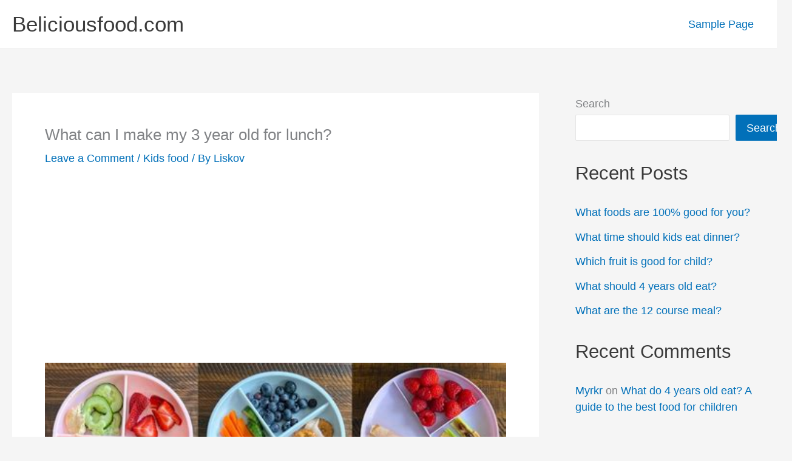

--- FILE ---
content_type: text/html; charset=utf-8
request_url: https://www.google.com/recaptcha/api2/aframe
body_size: 265
content:
<!DOCTYPE HTML><html><head><meta http-equiv="content-type" content="text/html; charset=UTF-8"></head><body><script nonce="QKKacstPKfH6ZNeaV4Xclg">/** Anti-fraud and anti-abuse applications only. See google.com/recaptcha */ try{var clients={'sodar':'https://pagead2.googlesyndication.com/pagead/sodar?'};window.addEventListener("message",function(a){try{if(a.source===window.parent){var b=JSON.parse(a.data);var c=clients[b['id']];if(c){var d=document.createElement('img');d.src=c+b['params']+'&rc='+(localStorage.getItem("rc::a")?sessionStorage.getItem("rc::b"):"");window.document.body.appendChild(d);sessionStorage.setItem("rc::e",parseInt(sessionStorage.getItem("rc::e")||0)+1);localStorage.setItem("rc::h",'1768952297490');}}}catch(b){}});window.parent.postMessage("_grecaptcha_ready", "*");}catch(b){}</script></body></html>